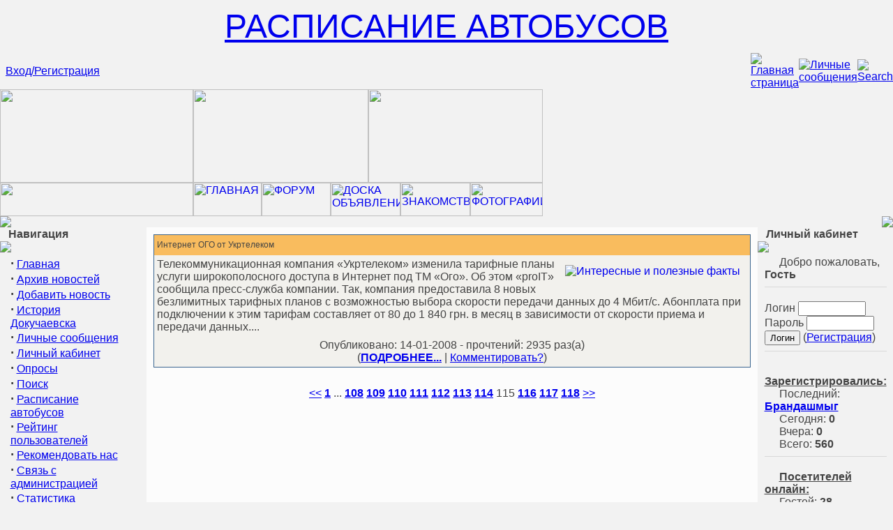

--- FILE ---
content_type: text/html; charset=windows-1251
request_url: https://old.dokuchaevsk.info/news_p115.html
body_size: 4682
content:
<!DOCTYPE HTML PUBLIC "-//W3C//DTD HTML 4.01 Transitional//EN">
<html>
<head>
<base href="https://old.dokuchaevsk.info/">
<title>Страница 115  ::    ::  Докучаевск.info - Информационно-развлекательный портал города Докучаевска</title>
<META HTTP-EQUIV="Content-Type" CONTENT="text/html; charset=windows-1251">
<META HTTP-EQUIV="EXPIRES" CONTENT="0">
<META NAME="RESOURCE-TYPE" CONTENT="DOCUMENT">
<META NAME="DISTRIBUTION" CONTENT="GLOBAL">
<META NAME="AUTHOR" CONTENT="Докучаевск.info - Информационно-развлекательный портал города Докучаевска">
<META NAME="COPYRIGHT" CONTENT="Copyright (c) by Докучаевск.info - Информационно-развлекательный портал города Докучаевска">
<META NAME="KEYWORDS" CONTENT="Докучаевск. Портал новостей и развлечений">
<META NAME="DESCRIPTION" CONTENT="Докучаевск. Портал новостей и развлечений">
<META NAME="ROBOTS" CONTENT="INDEX, FOLLOW">
<META NAME="REVISIT-AFTER" CONTENT="1 DAYS">
<META NAME="RATING" CONTENT="GENERAL">
<link rel="alternate" type="application/rss+xml" title="RSS" href="backend.php">

	<style type="text/css">
		img, div, a, input { behavior: url("includes/iepngfix/iepngfix.htc") }
	</style>
<LINK REL="StyleSheet" HREF="themes/4July/style/style.css" TYPE="text/css">
<script src="https://code.jquery.com/jquery-1.10.2.js"></script><script type="text/javascript" src="https://old.dokuchaevsk.info/modules/bus/fancybox/jquery.mousewheel-3.0.2.pack.js"></script><script type="text/javascript" src="https://old.dokuchaevsk.info/modules/bus/fancybox/jquery.fancybox-1.3.1.js"></script><link rel="stylesheet" type="text/css" href="https://old.dokuchaevsk.info/modules/bus/fancybox/jquery.fancybox-1.3.1.css" media="screen" /><link rel="stylesheet" href="https://old.dokuchaevsk.info/modules/bus/style.css" /><script src="/includes/js/tooltip.js"></script>

    <style>
        #tooltip{
            background:#FFFFFF;
            border:1px solid #666666;
            color:#333333;
            font:menu;
            margin:0px;
            padding:3px 5px;
            position:absolute;
            visibility:hidden
        }
    </style>
    
    <script>
        $( document ).ready(function() {
            //$(".tooltip").tooltip();
            $(".tooltip").mouseenter();
        });
    </script><script type="text/javascript">

  var _gaq = _gaq || [];
  _gaq.push(['_setAccount', 'UA-21632778-1']);
  _gaq.push(['_setDomainName', '.dokuchaevsk.info']);
  _gaq.push(['_trackPageview']);

  (function() {
    var ga = document.createElement('script'); ga.type = 'text/javascript'; ga.async = true;
    ga.src = ('https:' == document.location.protocol ? 'https://ssl' : 'http://www') + '.google-analytics.com/ga.js';
    var s = document.getElementsByTagName('script')[0]; s.parentNode.insertBefore(ga, s);
  })();

</script></head>
<body leftmargin="0" topmargin="0" marginwidth="0" marginheight="0">
<!--
<div style="background-color:#F6FF62; width:100%">
<img src=http://dokuchaevsk.info/banners/sitecreate.png width=800 height=25 alt="Создание сайтов в Докучаевске от 300грн - don-art@ukr.net" /></div>
-->

<script src="https://old.dokuchaevsk.info/board/jquery.min.js" type="text/javascript"></script>
<script src="https://old.dokuchaevsk.info/board/jquery.confirm.js" type="text/javascript"></script>
<link rel=stylesheet type="text/css" href="https://old.dokuchaevsk.info/board/jquery.confirm_site.css">
<link rel=stylesheet type="text/css" href="https://old.dokuchaevsk.info/board/jquery.confirm.styles.css">

<link rel="stylesheet" href="https://code.jquery.com/ui/1.10.4/themes/smoothness/jquery-ui.css">

<div id="top-button">
	<center><font size="14px"><a href="http://dokuchaevsk.info/raspisanie-avtobusov.html">
	<!--<img src="http://dokuchaevsk.info/images/bus_ico.png" />--> <u>РАСПИСАНИЕ АВТОБУСОВ</u></a></font></center>
</div>
<table class="bodyline" align="center" width="100%" cellspacing="0" cellpadding="0" border="0">
<tr><td valign="top">
<table width="100%" height="21" border="0" cellpadding="0" cellspacing="0">
	<tr>
		<td background="themes/4July/images/header_top.gif" width="100%">&nbsp;&nbsp;<a href="modules.php?name=Your_Account">Вход/Регистрация</td>
		<td><div class="tooltip"><a href="/" title="Главная страница"><img src="themes/4July/images/header_home.gif" border="0" alt="Главная страница"></a></div></td>
		<td><a href="modules.php?name=Private_Messages&file=index&folder=inbox"><img src="themes/4July/images/header_contact.gif" border="0" alt="Личные сообщения"></a></td>
		<td><a href="search.html"><img src="themes/4July/images/header_search.gif" border="0" alt="Search"></a></td>
	</tr>
</table>

<table width="100%" height="134" border="0" cellpadding="0" cellspacing="0">
	<tr>
		<td><img src="themes/4July/images/header_01.jpg" width="277" height="134" alt=""></td>
		<td><img src="themes/4July/images/header_02.jpg" width="251" height="134" alt=""></td>
		<td><img src="themes/4July/images/header_03.jpg" width="250" height="134" alt=""></td>
		<td width="100%" background="themes/4July/images/spacer_top.jpg"></td>
	</tr>
</table>
<table width="100%" height="48" border="0" cellpadding="0" cellspacing="0">
	<tr>
		<td><a href="http://dokuchaevsk.info" tooltip="Перейти на Новый Докучаевск.info" title="Перейти на Новый Докучаевск.info" alt="Перейти на Новый Докучаевск.info"><img src="themes/4July/images/header_04.jpg" width="277" height="48" alt=""></a></td>
		<td><a href="/"><img src="themes/4July/images/header_05.jpg" width="98" height="48" alt="ГЛАВНАЯ" border="0"></a></td>
		<td><a href="modules.php?name=Forums"><img src="themes/4July/images/header_06.jpg" width="99" height="48" alt="ФОРУМ" border="0"></a></td>
		<td><a href="http://dokuchaevsk.info/board"><img src="themes/4July/images/header_07.jpg" width="100" height="48" alt="ДОСКА ОБЪЯВЛЕНИЙ" border="0"></a></td>
		<td><a href="http://dokuchaevsk.info/users"><img src="themes/4July/images/header_08.jpg" width="100" height="48" alt="ЗНАКОМСТВА" border="0"></a></td>
		<td><a href="http://dokuchaevsk.info/photos"><img src="themes/4July/images/header_09.jpg" width="104" height="48" alt="ФОТОГРАФИИ" border="0"></a></td>

		<td width="100%" background="themes/4July/images/spacer_bottom.jpg"></td>
	</tr>
</table>
<table width="100%" border="0" cellpadding="0" cellspacing="0">
<tr>
<td width="194" height="12"><img src="themes/4July/images/left_block_top.jpg"></td>
<td width="100%" height="12" background="themes/4July/images/middle_block_top.jpg"></td>
<td width="194" height="12"><img src="themes/4July/images/right_block_top.jpg"></td>
</tr></table>

<table width="100%" cellpadding="0" cellspacing="0" border="0" align="center">
<tr valign="top">
<td valign="top" background="themes/4July/images/block_left.jpg">
 
<table width="194" border="0" cellspacing="0" cellpadding="0">	<tr>		<td height="20" background="themes/4July/images/block_left_header.jpg">&nbsp;&nbsp;&nbsp;<font class="block-title"><strong>Навигация</strong></font></td>    	</tr><tr>    	<td height="2"><img src="themes/4July/images/block_left_shaddow.jpg"></td>    	</tr><tr>    	<td background="themes/4July/images/block_left.jpg">    		<table width="100%" border="0" cellpadding="0" cellspacing="0">    			<tr>    				<td><table align="center" width="165" border="0" cellpadding="0" cellspacing="0"><tr><td height="5"></td></tr><tr><td><font class="content"><strong><big>&middot;</big></strong>&nbsp;<a href="/">Главная</a><br>
<strong><big>&middot;</big></strong>&nbsp;<a href="archive.html">Архив новостей</a><br>
<strong><big>&middot;</big></strong>&nbsp;<a href="addnews.html">Добавить новость</a><br>
<strong><big>&middot;</big></strong>&nbsp;<a href="modules.php?name=mycity">История Докучаевска</a><br>
<strong><big>&middot;</big></strong>&nbsp;<a href="modules.php?name=Private_Messages">Личные сообщения</a><br>
<strong><big>&middot;</big></strong>&nbsp;<a href="modules.php?name=Your_Account">Личный кабинет</a><br>
<strong><big>&middot;</big></strong>&nbsp;<a href="surveys.html">Опросы</a><br>
<strong><big>&middot;</big></strong>&nbsp;<a href="search.html">Поиск</a><br>
<strong><big>&middot;</big></strong>&nbsp;<a href="modules.php?name=bus">Расписание автобусов</a><br>
<strong><big>&middot;</big></strong>&nbsp;<a href="modules.php?name=Top_Users">Рейтинг пользователей</a><br>
<strong><big>&middot;</big></strong>&nbsp;<a href="recommend_us.html">Рекомендовать нас</a><br>
<strong><big>&middot;</big></strong>&nbsp;<a href="feedback.html">Связь с администрацией</a><br>
<strong><big>&middot;</big></strong>&nbsp;<a href="statistics.html">Статистика</a><br>
<strong><big>&middot;</big></strong>&nbsp;<a href="modules.php?name=Forums">Форум</a><br>
</font></td></tr></table><br></td>				</tr>			</table>		</td>	</tr></table><table width="194" border="0" cellspacing="0" cellpadding="0">	<tr>		<td height="20" background="themes/4July/images/block_left_header.jpg">&nbsp;&nbsp;&nbsp;<font class="block-title"><strong>Администрация</strong></font></td>    	</tr><tr>    	<td height="2"><img src="themes/4July/images/block_left_shaddow.jpg"></td>    	</tr><tr>    	<td background="themes/4July/images/block_left.jpg">    		<table width="100%" border="0" cellpadding="0" cellspacing="0">    			<tr>    				<td><table align="center" width="165" border="0" cellpadding="0" cellspacing="0"><tr><td height="5"></td></tr><tr><td><font class="content"><left><strong>E-Mail:</strong>admin<img src="https://dokuchaevsk.info/plugins/p_ckeditor/editor/plugins/smiley/images/envelope.gif" height="7" />dokuchaevsk.info<br></left></font></td></tr></table><br></td>				</tr>			</table>		</td>	</tr></table><td bgcolor="#FCFCFC" valign="top" width="100%"><!-- sql.php -->
<table cellpadding="5" cellspacing="0" border="0"><tr><td width="100%" valign="top"><table width="100%" border="0" cellspacing="0" cellpadding="5">	<tr>	<td><table width="100%" border="0" cellspacing="0" cellpadding="1">		<td bgcolor="#3B6690"><table width="100%" border="0" cellspacing="0" cellpadding="4">			<tr>				<td bgcolor="#F9BC5E" width="100%" height="29" background="themes/4July/images/newsbar_top.jpg"><!--&nbsp;				<img src="themes/4July/images/news_str.png">&nbsp;--><font class="storytitle"><h1 style="font-size: 12px; line-height: 0.5;">Интернет ОГО от Укртелеком</h1></font></div>				</td></tr>				<tr>				<td bgcolor="#F2F1ED"><a href="news_topic_4.html"><img src="images/topics/phpnuke.gif" border="0" alt="Интересные и полезные факты" title="Интересные и полезные факты" align="right" hspace="10" vspace="10"></a>Телекоммуникационная компания &laquo;Укртелеком&raquo; изменила тарифные  планы услуги широкополосного доступа в Интернет под ТМ &laquo;Ого&raquo;. Об этом &laquo;proIT&raquo; сообщила пресс-служба компании. Так, компания предоставила 8 новых безлимитных тарифных планов с возможностью выбора скорости передачи данных до 4 Мбит/с. Абонплата при подключении к этим тарифам составляет от 80 до 1 840 грн. в месяц в зависимости от скорости приема и передачи данных....
</td>				</tr>				<tr>				<td bgcolor="#F2F1ED" background="themes/4July/images/newsbar_bottom.jpg" align="center"><font class="content"> Опубликовано: 14-01-2008 - прочтений: 2935 раз(а)</font><br>               <font class="content">(<a href="news_15.html"><b>ПОДРОБНЕЕ...</b></a> | <a href="news_15.html#comments">Комментировать?</a>)</font></td>		</table>	</td>	</tr></table>	</td>	</tr></table><br>				</td></tr></table><table cellpadding="0" cellspacing="0" border="0" width="100%"><tr><td width="100%" align="center"><span class="pagenuml"><a href="news_p114.html" title="&lt;&lt;">&lt;&lt;</a></span> <span class="pagenuml"><a href="news_p1.html" title="1"><b>1</b></a></span> <span>...</span> <span class="pagenuml"><a href="news_p108.html" title="108"><b>108</b></a></span> <span class="pagenuml"><a href="news_p109.html" title="109"><b>109</b></a></span> <span class="pagenuml"><a href="news_p110.html" title="110"><b>110</b></a></span> <span class="pagenuml"><a href="news_p111.html" title="111"><b>111</b></a></span> <span class="pagenuml"><a href="news_p112.html" title="112"><b>112</b></a></span> <span class="pagenuml"><a href="news_p113.html" title="113"><b>113</b></a></span> <span class="pagenuml"><a href="news_p114.html" title="114"><b>114</b></a></span> <span class="pagenuma" title="115">115</span> <span class="pagenuml"><a href="news_p116.html" title="116"><b>116</b></a></span> <span class="pagenuml"><a href="news_p117.html" title="117"><b>117</b></a></span> <span class="pagenuml"><a href="news_p118.html" title="118"><b>118</b></a></span> <span class="pagenuml"><a href="news_p116.html" title="&gt;&gt;">&gt;&gt;</a></span></td></tr></table></td><td valign="top" width="194" background="themes/4July/images/block_right.jpg"><table width="194" border="0" cellspacing="0" cellpadding="0">	<tr>		<td height="20" background="themes/4July/images/block_right_header.jpg">&nbsp;&nbsp;&nbsp;<font class="block-title"><strong>Личный кабинет</strong></font></td>    	</tr><tr>    	<td height="2"><img src="themes/4July/images/block_right_shaddow.jpg"></td>    	</tr><tr>    	<td background="themes/4July/images/block_right.jpg">    		<table width="100%" border="0" cellpadding="0" cellspacing="0">    			<tr>    				<td><table align="center" width="165" border="0" cellpadding="0" cellspacing="0"><tr><td height="5"></td></tr><tr><td><font class="content"><form onsubmit="this.submit.disabled='true'" action="modules.php?name=Your_Account" method="post"><img src="images/blocks/group-4.gif" height="14" width="17"> Добро пожаловать, <b>Гость</b>
<hr>Логин <input type="text" name="username" size="10" maxlength="25"><br>Пароль <input type="password" name="user_password" size="10" maxlength="20"><br><input type="hidden" name="op" value="login"><input type="submit" value="Логин">
 (<a href="account_reg.html">Регистрация</a>)<hr><img src="images/blocks/group-2.gif" height="14" width="17"> <b><u>Зарегистрировались:</u></b><br>
<img src="images/blocks/ur-moderator.gif" height="14" width="17"> Последний: <a href="modules.php?name=Your_Account&amp;op=userinfo&amp;username=Брандашмыг"><b>Брандашмыг</b></a><br>
<img src="images/blocks/ur-author.gif" height="14" width="17"> Сегодня: <b>0</b><br>
<img src="images/blocks/ur-admin.gif" height="14" width="17"> Вчера: <b>0</b><br>
<img src="images/blocks/ur-guest.gif" height="14" width="17"> Всего: <b>560</b><br>
<hr>
<img src="images/blocks/group-3.gif" height="14" width="17"> <b><u>Посетителей онлайн:</u></b>
<br>
<img src="images/blocks/ur-anony.gif" height="14" width="17"> Гостей: <b>28</b><br>
<img src="images/blocks/ur-member.gif" height="14" width="17"> Членов: <b>0</b><br>
<img src="images/blocks/ur-registered.gif" height="14" width="17"> Всего: <b>28</b><br>
</form></font></td></tr></table><br></td>				</tr>			</table>		</td>	</tr></table></td>
</table>
<!-- Yandex.Metrika counter <div style="display:none;"><script type="text/javascript">(function(w, c) { (w[c] = w[c] || []).push(function() { try { w.yaCounter9753397 = new Ya.Metrika({id:9753397, enableAll: true}); } catch(e) { } }); })(window, "yandex_metrika_callbacks");</script></div><script src="//mc.yandex.ru/metrika/watch.js" type="text/javascript" defer="defer"></script><noscript><div><img src="//mc.yandex.ru/watch/9753397" style="position:absolute; left:-9999px;" alt="" /></div></noscript> /Yandex.Metrika counter -->
<table align="center" width="100%" cellpadding="0" cellspacing="0" border="0"><tr><td height="36" background="themes/4July/images/bottomline.jpg" align="right"><a href="http://dokuchaevsk.info"><img src="themes/4July/images/add.jpg" border="0"></a></td></tr>
<tr><td bgcolor="#F2F1ED" align="center"><span class="footmsg">
Никто из авторов, участников, администраторов и лиц, как-либо ещё связанных с доменным именем <strong>dokuchaevsk.info</strong> не несёт ответственность за появление неточной или ложной информации, а также за использование вами данных, содержащихся на этих веб-страницах либо найденных по ссылкам с них. 

При использовании материалов сайта, гиперссылка на <strong>dokuchaevsk.info</strong> обязательна.<br>
Открытие страницы: 0.08 секунды<br>
</span>
<center></center></td></tr></table><script type="text/javascript" src="includes/ckeditor/ckeditor.js"></script><script type="text/javascript" src="includes/ajaxrun/ajaxrun_js.php"></script><script type="text/javascript" src="includes/js/iepngfix_tilebg.js"></script></body>
</html>

--- FILE ---
content_type: text/css
request_url: https://old.dokuchaevsk.info/modules/bus/style.css
body_size: 436
content:
html, body {
	margin: 0;
	padding: 0;	
}

body {
	background: #F2F2F2;
	font-family: Arial;
	font-size: 13px;
	line-height: 1.6;
	color: #444;
}

#content {
	width: 350px;
	margin: 30px auto;
	padding: 20px 60px;
	border: 1px solid #D2D2D2;
	-moz-box-shadow: 0 0 30px #CCC;
	-webkit-box-shadow: 0 0 30px #CCC;
	box-shadow: 0 0 30px #CCC;
	background: #FFF;
	background: -webkit-gradient(linear, left top, left 15, from(#FFFFFF), color-stop(4%, #EEEEEE), to(#FFFFFF));
	background: -moz-linear-gradient(top, #FFFFFF, #EEEEEE 1px, #FFFFFF 15px);
}

h1 {
	margin: 0;
	font-size: 30px;
	font-weight: normal;
	font-family: "Museo 700", Arial;
}

h1 em {
	font-size: 50%;
	letter-spacing: -0.05em;
}

h2 {
	margin: 0;
}

hr {
	border: none;
	height: 1px; line-height: 1px;
	background: #D8D8D8;
	margin-bottom: 20px;
	padding: 0;
}

p {
	margin: 0;
	padding-bottom: 14px;
}

a {
	outline: none;	
}

a img {
/*	border: 1px solid #BBB;
	padding: 2px;	
	margin: 10px 30px 10px 0;
	vertical-align: top;*/
}

ul {
	margin: -7px 0 24px 0;
}

--- FILE ---
content_type: text/css
request_url: https://old.dokuchaevsk.info/board/jquery.confirm_site.css
body_size: 786
content:
#confirmOverlay{
	width:100%;
	height:100%;
	position:fixed;
	top:0;
	left:0;
	background: -moz-linear-gradient(rgba(11,11,11,0.1), rgba(11,11,11,0.6)) repeat-x rgba(11,11,11,0.2);
	background:-webkit-gradient(linear, 0% 0%, 0% 100%, from(rgba(11,11,11,0.1)), to(rgba(11,11,11,0.6))) repeat-x rgba(11,11,11,0.2);
	z-index:100000;
}

#confirmBox{
	background: white;
	width:600px;
	position:fixed;
	left:47%;
	top:50%;
	margin:-130px 0 0 -230px;
	border: 1px solid rgba(33, 33, 33, 0.6);
	
	-moz-box-shadow: 0 0 2px rgba(255, 255, 255, 0.6) inset;
	-webkit-box-shadow: 0 0 2px rgba(255, 255, 255, 0.6) inset;
	box-shadow: 0 0 2px rgba(255, 255, 255, 0.6) inset;
    
    border-radius: 3px;
	-o-border-radius: 3px;
	-moz-border-radius: 3px;
	-webkit-border-radius: 3px;
}

#confirmBox h1,
#confirmBox p{
	font:18px/1 tahoma;
	padding: 18px 25px;
	text-shadow: 1px 1px 0 rgba(255, 255, 255, 0.6);
    text-align: center;
}

#confirmBox h1{
	letter-spacing:0.3px;
	color:black;
}

#confirmBox p{
	background:none;
	font-size:16px;
	line-height:1.4;
}

#confirmButtons{
	padding:15px 0 25px;
	text-align:center;
}

#confirmBox .button{
	/*
    display:inline-block;
	background:url('../images/jquery.confirm/buttons.png') no-repeat;
	color:white;
	position:relative;
	height: 33px;
	
	font:17px/33px Gothic;
	
	margin-right: 15px;
	padding: 0 35px 0 40px;
	text-decoration:none;
	border:none;
    */
    
    color: #fff;
    font-size: 14px;
    background: #84BE1F;
    border: 1px solid #B2B2B2;
    padding: 3px 16px;
    margin: 10px 10px 0 0;
    text-decoration: none;
    cursor: pointer;    
}

#confirmBox .button:last-child{	margin-right:0;}

#confirmBox .button span{
	position:absolute;
	top:0;
	right:-5px;
	background:url('../images/jquery.confirm/buttons.png') no-repeat;
	width:5px;
	height:33px
}

#confirmBox .blue{				background-position:left top;}
#confirmBox .blue span{			background-position:-195px 0;}
#confirmBox .blue:hover{		background-position:left bottom; color: #efefef;}
#confirmBox .blue:hover span{	background-position:-195px bottom;}

#confirmBox .gray{				background-position:-200px top;}
#confirmBox .gray span{			background-position:-395px 0;}
#confirmBox .gray:hover{		background-position:-200px bottom; color: #efefef;}
#confirmBox .gray:hover span{	background-position:-395px bottom;}

--- FILE ---
content_type: text/css
request_url: https://old.dokuchaevsk.info/board/jquery.confirm.styles.css
body_size: 576
content:

.notification{
	width: 100%;
    height: 10%;
	padding-bottom: 6px;
	display: inline-block;
	position:relative;
    cursor: pointer;
    font-size: 14px;
    font-weight: bold;
    color: white;
    text-align: center;
    vertical-align: middle;

	border-radius: 3px;
	-o-border-radius: 3px;
	-moz-border-radius: 3px;
	-webkit-border-radius: 3px;
}

.notification input:focus{
  outline:none;
  border-color:rgba(255,25,33,.75);
  border-radius:3px;
  -moz-border-radius:3px;
  -webkit-border-radius:3px;
  box-shadow:0 0 8px rgba(255,25,33,.5);
  -moz-box-shadow:0 0 8px rgba(255,25,33,.5);
  -webkit-box-shadow:0 0 8px rgba(255,25,33,.5);
}

.notification input{
  border:1px solid #aaa;
  border-radius:3px;
  -moz-border-radius:3px;
  -webkit-border-radius:3px;
  transition:border linear .2s,box-shadow linear .2s;
  -moz-transition:border linear .2s,-moz-box-shadow linear .2s;
  -webkit-transition:border linear .2s,-webkit-box-shadow linear .2s;
}

.notification .date
{
    float: right;
    font-size: 11px;
    font-weight: normal;
}

.notification .text
{
    float: left;
}

.green{
    background: rgba(0, 125, 0, .65) no-repeat center bottom;
}

.notification .delete{
    margin-top: 10px;
    margin-left: 10px;
    margin-right: 10px;
    width: 98%;
    height: 10%;
}

.notification a{
	color: white;
}

.notification:first-child .delete:before{
	background:url('../images/jquery.confirm/tooltip.png') no-repeat;
	content:'.';
	text-indent:-9999px;
	overflow:hidden;
	width:145px;
	height:90px;
	position:absolute;
	right:-110px;
	top:-95px;
}

.notification a img{
	display:block;
	border:none;
}


--- FILE ---
content_type: application/javascript
request_url: https://old.dokuchaevsk.info/board/jquery.confirm.js
body_size: 473
content:
(function($){
	
	$.confirm = function(params){
		
		if($('#confirmOverlay').length){
			// A confirm is already shown on the page:
			return false;
		}
		
		var buttonHTML = '';
		$.each(params.buttons,function(name,obj){
			
			// Generating the markup for the buttons:
			
			buttonHTML += '<a href="#" class="button '+obj['class']+'">'+name+'</a>';
			
			if(!obj.action){
				obj.action = function(){};
			}
		});
		
		var markup = [
			'<div id="confirmOverlay">',
			'<div id="confirmBox">',
			'<h1>',params.title,'</h1>',
			//'<p>',params.message,'</p>',
			'<div id="confirmButtons">',
			buttonHTML,
			'</div></div></div>'
		].join('');
		
		$(markup).hide().appendTo('body').fadeIn();
		
		var buttons = $('#confirmBox .button'),
			i = 0;

		$.each(params.buttons,function(name,obj){
			buttons.eq(i++).click(function(){
				
				// Calling the action attribute when a
				// click occurs, and hiding the confirm.
				
				obj.action();
				$.confirm.hide();
				return false;
			});
		});
	}

	$.confirm.hide = function(){
		$('#confirmOverlay').fadeOut(function(){
			$(this).remove();
		});
	}
	
})(jQuery);